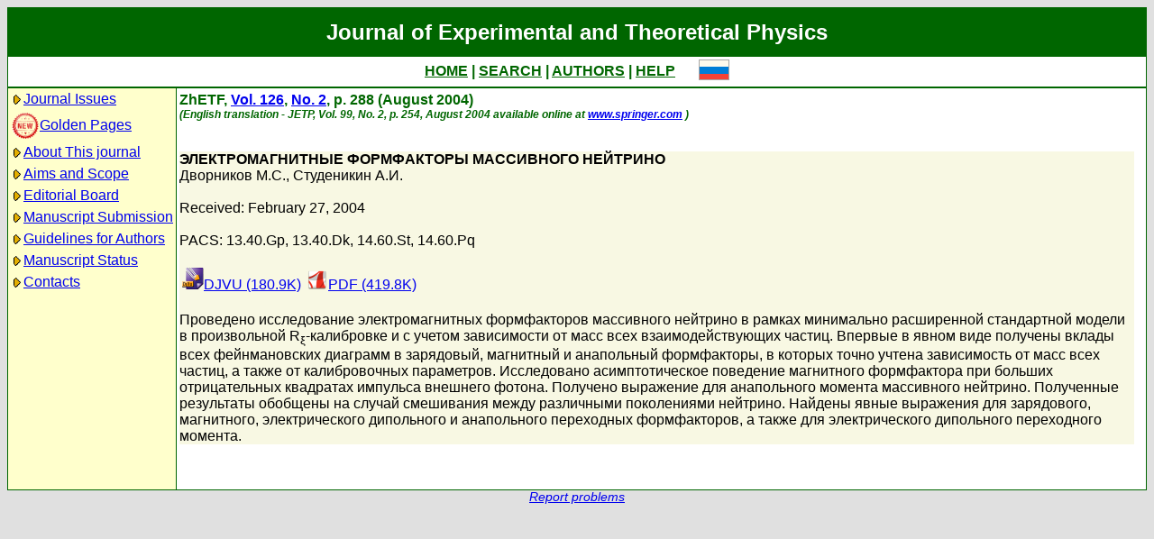

--- FILE ---
content_type: text/html; charset=koi8-r
request_url: http://www.jetp.ras.ru/cgi-bin/e/index/r/126/2/p288?a=list
body_size: 6033
content:
<!DOCTYPE HTML PUBLIC "-//W3C//DTD HTML 4.01 Transitional//EN">
<Html>
<Head>
	<Title>Journal of Experimental and Theoretical Physics</Title>
	<Meta
		Name="Keywords"
		Content="Electronic Journals, online access, table of contents, abstract, full text, Hypercite"
	>
    <Meta 
		Name="yandex-verification" 
		Content="a0ad3dd69a82de67" 
	>
	<Meta 
		Name="google-site-verification" 
		Content="52bjlRq3q7LCBwHuQ52pfcVQtMmDC1e3Qq0MvvSDiKo" 
	>
	<Link Rel="stylesheet" type="text/css" href="/style.css">
</Head>

<Body BGColor="#e0e0e0">

<Table CellPadding="1" CellSpacing="0" Border="0" Class="headborder" Align="Center">
<Tr><Td><Table CellPadding="0" CellSpacing="0" Border="0" BgColor="white">
    <Tr Class="headtitle">
	<Td ColSpan="3"><Table Align="Center" CellPadding="3" CellSpacing="0" Border="0"
    	    ><Tr><Td Class="headtitle">Journal of Experimental and Theoretical Physics</Td></Tr></Table></Td>
    </Tr>

    <Tr xClass="headmenu">
	<Td ColSpan="3"><Table Align="Center" CellPadding="3" CellSpacing="0" Border="0"
    	    ><Tr><Td Class="headmenu" Align="Center"><A Href="/cgi-bin/e/index" Class="headlink">HOME</A
		>&nbsp;|&nbsp;<A Href="/cgi-bin/e/index?a=s" Class="headlink">SEARCH</A
		>&nbsp;|&nbsp;<A Href="/cgi-bin/e/index?a=au" Class="headlink">AUTHORS</A
		>&nbsp;|&nbsp;<A Href="/cgi-bin/e/index/help" Class="headlink">HELP</A>
	    </Td>
	    <Td Align="Right">&nbsp;&nbsp;&nbsp;&nbsp;&nbsp;<A 
			Href="/cgi-bin/r/index/r/126/2/p288?a=list"
		><Img Src="/img/lang_r.png" Border="0"></A></Td>
	</Tr></Table></Td>
    </Tr>
    
    <Tr Class="headsep"><Td ColSpan="3"><Img Src="/img/nop.png" Width="1" Height="2"></Td></Tr>

    <Tr>
	<Td Valign="top" Class="headnav"><Table Align="Center" CellPadding="3" CellSpacing="0" Border="0" Class="headnav">


			<Tr><Td NoWrap><Img Src="/img/bullet.png" Align="absmiddle"
><A Href="/cgi-bin/e/index" Title="">Journal&nbsp;Issues</A></Td></Tr>


		<Tr><Td NoWrap><!-- <Img Src="/img/bullet.png" Align="absmiddle"> --><A Href="/cgi-bin/index2/gf"
			><img src="/img/icon-new.png" border="0" width="32" align="absmiddle">Golden&nbsp;Pages</A></Td></Tr>


			<Tr><Td NoWrap><Img Src="/img/bullet.png" Align="absmiddle"

><A Href="/cgi-bin/e/index/about">About&nbsp;This&nbsp;journal</A></Td></Tr>



			<Tr><Td NoWrap><Img Src="/img/bullet.png" Align="absmiddle"
><A Href="/cgi-bin/e/index/scope">Aims&nbsp;and&nbsp;Scope</A></Td></Tr>

			<Tr><Td NoWrap><Img Src="/img/bullet.png" Align="absmiddle"
><A Href="/cgi-bin/e/index/board">Editorial&nbsp;Board</A></Td></Tr>


<!--
		


			<Tr><Td NoWrap><Img Src="/img/bullet.png" Align="absmiddle"
><A Href="/cgi-bin/e/index?a=news">Editorial&nbsp;information</A></Td></Tr>

-->

			<Tr><Td NoWrap><Img Src="/img/bullet.png" Align="absmiddle"
			
><A Href="/cgi-bin/e/upload">Manuscript&nbsp;Submission</A></Td></Tr>

			<Tr><Td NoWrap><Img Src="/img/bullet.png" Align="absmiddle"
><A Href="/cgi-bin/e/index/information-for-authors">Guidelines&nbsp;for&nbsp;Authors</A></Td></Tr>


			<Tr><Td NoWrap><Img Src="/img/bullet.png" Align="absmiddle"

><A Href="/cgi-bin/e/index?a=au">Manuscript&nbsp;Status</A></Td></Tr>

			<Tr><Td NoWrap><Img Src="/img/bullet.png" Align="absmiddle"
><A Href="/cgi-bin/e/index/address">Contacts</A></Td></Tr>


		</Table>
		
		<br><Img Src="/img/nop.png" Width="1" Height="200">
		
	</Td>
	<Td Class="headsep" Width="1"><Img Src="/img/nop.png" Width="1" Height="1"></Td>
	<Td Valign="top">
		<Table Align="Center" CellPadding="3" CellSpacing="0" Border="0">
		<Tr>
			<Td Valign="top"><Img Src="/img/nop.png" Width="400" Height="1"><br>

<!-- 11725 -->

<Font Class="issue">
ZhETF, <a href="/cgi-bin/e/index/r/126?a=list">Vol. 126</a>, 
<a href="/cgi-bin/e/index/r/126/2?a=list">No. 2</a>,
p. 288 (August 2004)<br>
<font class="issuelinked"><i>(English translation - JETP, 
	Vol. 99, No. 2,
	p. 254,
	August 2004
	available online at <a href="http://www.springer.com/physics/elementary/journal/11447">www.springer.com</a>
)</i></font>
<br><br>
</font>

<P Class="article0">
	<Font Class="atitle">ЭЛЕКТРОМАГНИТНЫЕ ФОРМФАКТОРЫ МАССИВНОГО НЕЙТРИНО</Font><br>
	<Font Class="author"><a class="authorlink" href="/cgi-bin/e/index?a=s&amp;auid=7739">Дворников М.С.</a>, <a class="authorlink" href="/cgi-bin/e/index?a=s&amp;auid=5061">Студеникин А.И.</a></Font><br><br>

	<Font Class="reddate">Received: February 27, 2004</Font><br><br>


	<Font Class="pacs">PACS: 13.40.Gp, 13.40.Dk, 14.60.St, 14.60.Pq</Font><br><br>

	<table border="0" cellpadding="3" cellspacing="0"><tr>
	<Td><A Href="/cgi-bin/dn/r_126_0288.djvu" Target="_blank"><Img Src="/img/mt/djvu.png" Width="24" Height="24" Border="0">DJVU (180.9K)
</A></Td>
<Td><A Href="/cgi-bin/dn/r_126_0288.pdf" Target="_blank"><Img Src="/img/mt/pdf.png" Width="24" Height="24" Border="0">PDF (419.8K)
</A></Td>

	</tr></table>
	<br>

	<Font Class="abstract">Проведено исследование электромагнитных формфакторов массивного нейтрино в рамках минимально расширенной стандартной модели в произвольной R<sub>&xi;</sub>-калибровке и с учетом зависимости от масс всех взаимодействующих частиц. Впервые в явном виде получены вклады всех фейнмановских диаграмм в зарядовый, магнитный и анапольный формфакторы, в которых точно учтена зависимость от масс всех частиц, а также от калибровочных параметров. Исследовано асимптотическое поведение магнитного формфактора при больших отрицательных квадратах импульса внешнего фотона. Получено выражение для анапольного момента массивного нейтрино. Полученные результаты обобщены на случай смешивания между различными поколениями нейтрино. Найдены явные выражения для зарядового, магнитного, электрического дипольного и анапольного переходных формфакторов, а также для электрического дипольного переходного момента.
</Font><br>
</P>


		</Td>
		<Td VAlign="top">
	&nbsp;
		</Td>
	</Tr></Table>
    </Td></Tr></Table>	
</Td></Tr></Table>

<Div Align="Center" Class="indexcopy">
	<A Href="mailto:postmaster@jetp.ras.ru">Report problems</A>
<!--
	<br>
	&copy;ZhETF
-->
</Div>

</Body>
</HTML>

